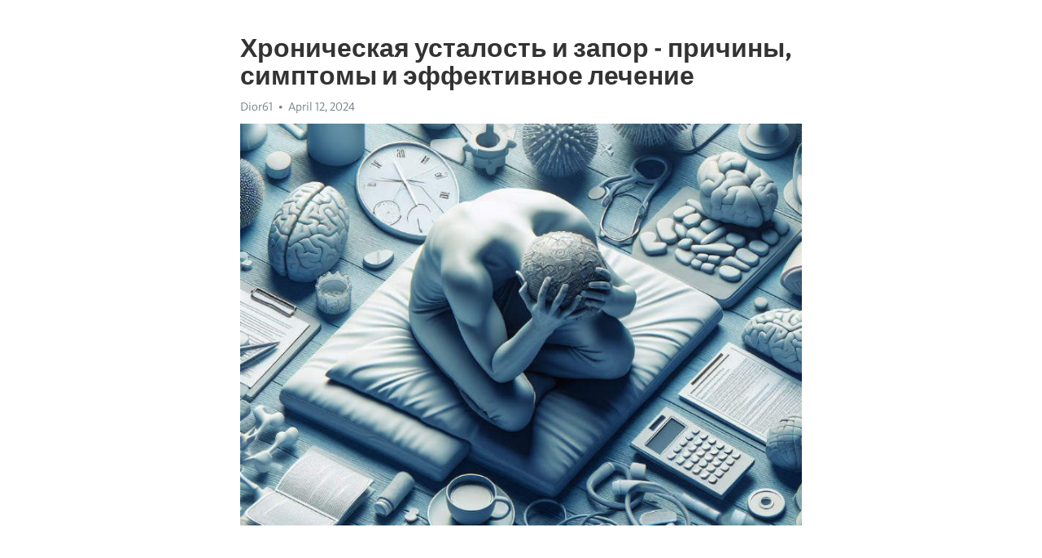

--- FILE ---
content_type: text/html; charset=utf-8
request_url: https://telegra.ph/Hronicheskaya-ustalost-i-zapor---prichiny-simptomy-i-ehffektivnoe-lechenie-04-12
body_size: 9952
content:
<!DOCTYPE html>
<html>
  <head>
    <meta charset="utf-8">
    <title>Хроническая усталость и запор - причины, симптомы и эффективное лечение – Telegraph</title>
    <meta name="viewport" content="width=device-width, initial-scale=1.0, minimum-scale=1.0, maximum-scale=1.0, user-scalable=no" />
    <meta name="format-detection" content="telephone=no" />
    <meta http-equiv="X-UA-Compatible" content="IE=edge" />
    <meta name="MobileOptimized" content="176" />
    <meta name="HandheldFriendly" content="True" />
    <meta name="robots" content="index, follow" />
    <meta property="og:type" content="article">
    <meta property="og:title" content="Хроническая усталость и запор - причины, симптомы и эффективное лечение">
    <meta property="og:description" content="Усталость и выгорание – ваша повседневность? У нас есть ответ&#33; Кликните здесь, чтобы узнать&#33;

Хроническая усталость и запор – это распространенные проблемы, которые часто встречаются у людей в современном мире. Эти два состояния могут сильно влиять на качество жизни и вызывать значительный дискомфорт. В данной статье мы рассмотрим основные симптомы, причины развития и методы лечения хронической усталости и запора.
Хроническая усталость характеризуется постоянным чувством усталости и истощения, которые не исчезают…">
    <meta property="og:image" content="https://telegra.ph/file/4fbc50525cc07d0932f05.jpg">
    <meta property="og:site_name" content="Telegraph">
    <meta property="article:published_time" content="2024-04-12T06:39:35+0000">
    <meta property="article:modified_time" content="2024-04-12T06:39:35+0000">
    <meta property="article:author" content="Dior61">
    <meta name="twitter:card" content="summary">
    <meta name="twitter:title" content="Хроническая усталость и запор - причины, симптомы и эффективное лечение">
    <meta name="twitter:description" content="Усталость и выгорание – ваша повседневность? У нас есть ответ&#33; Кликните здесь, чтобы узнать&#33;

Хроническая усталость и запор – это распространенные проблемы, которые часто встречаются у людей в современном мире. Эти два состояния могут сильно влиять на качество жизни и вызывать значительный дискомфорт. В данной статье мы рассмотрим основные симптомы, причины развития и методы лечения хронической усталости и запора.
Хроническая усталость характеризуется постоянным чувством усталости и истощения, которые не исчезают…">
    <meta name="twitter:image" content="https://telegra.ph/file/4fbc50525cc07d0932f05.jpg">
    <link rel="canonical" href="https://telegra.ph/Hronicheskaya-ustalost-i-zapor---prichiny-simptomy-i-ehffektivnoe-lechenie-04-12" />
    <link rel="shortcut icon" href="/favicon.ico?1" type="image/x-icon">
    <link rel="icon" type="image/png" href="/images/favicon.png?1" sizes="16x16">
    <link rel="icon" type="image/png" href="/images/favicon_2x.png?1" sizes="32x32">
    <link href="/css/quill.core.min.css" rel="stylesheet">
    <link href="/css/core.min.css?47" rel="stylesheet">
  </head>
  <body>
    <div class="tl_page_wrap">
      <div class="tl_page">
        <main class="tl_article">
          <header class="tl_article_header" dir="auto">
            <h1>Хроническая усталость и запор - причины, симптомы и эффективное лечение</h1>
            <address>
              <a rel="author">Dior61</a><!--
           --><time datetime="2024-04-12T06:39:35+0000">April 12, 2024</time>
            </address>
          </header>
          <article id="_tl_editor" class="tl_article_content"><h1>Хроническая усталость и запор - причины, симптомы и эффективное лечение<br></h1><address>Dior61<br></address><figure><img src="/file/4fbc50525cc07d0932f05.jpg"><figcaption></figcaption></figure><p><br></p><h3 id="Усталость-и-выгорание-–-ваша-повседневность?-У-нас-есть-ответ&amp;#33;-Кликните-здесь,-чтобы-узнать&amp;#33;"><a href="https://clck.ru/38vTB3" target="_blank">Усталость и выгорание – ваша повседневность? У нас есть ответ&#33; Кликните здесь, чтобы узнать&#33;</a></h3><p><br></p><p><a href="https://clck.ru/38vTB3" target="_blank">Хроническая усталость</a> и запор – это распространенные проблемы, которые часто встречаются у людей в современном мире. Эти два состояния могут сильно влиять на качество жизни и вызывать значительный дискомфорт. В данной статье мы рассмотрим основные симптомы, причины развития и методы лечения <a href="https://clck.ru/38vTB3" target="_blank">хронической усталости</a> и запора.</p><p>Хроническая усталость характеризуется постоянным чувством усталости и истощения, которые не исчезают даже после достаточного отдыха. Люди, страдающие от данного симптома, могут испытывать сонливость, раздражительность и затруднения с концентрацией. Часто это состояние связано с несбалансированным образом жизни, стрессом и дефицитом сна. Однако, есть и более серьезные причины, такие как заболевания щитовидной железы, диабет и <a href="https://clck.ru/38vTB3" target="_blank">депрессия</a>, которые также могут вызывать хроническую усталость.</p><p>Запор, или затрудненное или редкое пищеварение, является другой распространенной проблемой, которая часто сопровождает хроническую усталость. Он характеризуется затруднениями при опорожнении кишечника, что часто сопровождается болевыми ощущениями и чувством неудовлетворенности. Запор может быть вызван различными факторами, такими как неправильное питание, недостаток физической активности и длительное использование некоторых лекарственных препаратов.</p><p>Важно отметить, что <a href="https://clck.ru/38vTB3" target="_blank">хроническая усталость</a> и запор могут быть связаны между собой. Некоторые исследования показывают, что нарушения в работе кишечника могут привести к пониженному уровню энергии и ухудшению физического и психического состояния. Также, хроническая усталость может приводить к дезинтеграции пищи и замедлению кишечного транзита, что стимулирует развитие запора. Поэтому, эффективное лечение обоих состояний может включать в себя комплексный подход, направленный на улучшение пищеварения и устранение причин усталости.</p><h3 id="Хроническая-усталость-и-запор:-перспектива-специалиста">Хроническая усталость и запор: перспектива специалиста</h3><p>Первоначально, необходимо понять, что хроническая усталость и запор - это две разные проблемы, но они часто встречаются вместе. Хроническая усталость характеризуется постоянным ощущением усталости и изнурения, которые не исчезают после отдыха. Это состояние может негативно сказываться на работоспособности и качестве жизни. Запор же связан с затруднением или редким появлением стула, что может приводить к желудочным болям и дискомфорту.</p><p>Причины хронической усталости и запора могут быть многочисленными. Одним из важных фактором является неправильный образ жизни, включающий недостаток физической активности, неправильное питание и недосыпание. Стресс и депрессия также могут играть роль в развитии этих состояний. Однако, в некоторых случаях, хроническая усталость и запор могут быть признаками наличия определенных заболеваний, таких как синдром раздраженного кишечника или щитовидной железы.</p><p>Лечение хронической усталости и запора зависит от их причин. Важно внести изменения в образ жизни, включая увеличение физической активности, регулярное питание и нормализацию сна. Также рекомендуется обратить внимание на психологическое состояние и при необходимости обратиться к специалисту для получения поддержки и консультации. В случае наличия заболевания, требуется обратиться к врачу для постановки точного диагноза и назначения соответствующего лечения.</p><h3 id="Симптомы">Симптомы</h3><p>Основным симптомом хронической усталости является чувство постоянной усталости, неустранимая даже после отдыха и сна. Человек может испытывать постоянную слабость, утомляемость даже при выполнении простых задач и повышенную сонливость. Также у пациентов с хронической усталостью нередко наблюдаются проблемы с концентрацией, ухудшение памяти и снижение продуктивности.</p><p>Симптомы запора могут проявляться различными способами. Человек может испытывать трудности при опорожнении кишечника, частые запоры, ощущение неполного или затрудненного опорожнения. Запоры могут сопровождаться вздутием живота, болевыми ощущениями или дискомфортом. Кроме того, запоры могут привести к образованию твердых каловых масс, которые могут быть сложными для удаления.</p><p><strong>Важно отметить, что симптомы хронической усталости и запора могут сильно варьироваться у разных людей, и индивидуальное лечение может потребоваться для достижения наилучших результатов.</strong></p><h3 id="Усталость-после-небольшого-нагрузки">Усталость после небольшого нагрузки</h3><p>Каждый из нас, несомненно, знаком с такой ситуацией: после выполнения минимальной физической активности, будь то пробежка, поднятие тяжестей или даже прогулка, мы начинаем ощущать усталость. Почему так происходит? Что кроется за этим явлением?</p><p>Усталость после небольшого напряжения может быть вызвана несколькими факторами. Одним из них является недостаток физической активности в повседневной жизни. Если мы переходим от сидячего образа жизни к резкой нагрузке, наш организм может не быть готовым к такому стрессу. Кроме того, усталость может быть следствием сниженной физической выносливости и слабых мышц.</p><p>Другим фактором, вызывающим усталость после небольшой нагрузки, является психологический аспект. Например, если мы ожидаем, что задача будет легкой, а она оказывается труднее, отсюда возникает ощущение физической усталости. Это объясняется тем, что наш мозг шлет сигналы на усталость, основываясь на наших ожиданиях и предыдущем опыте.</p><p>Если вы замечаете усталость после небольшого напряжения, есть несколько способов борьбы с этим явлением. Первое, о чем следует позаботиться, - это регулярная физическая активность. Укрепление мышц и повышение уровня выносливости помогут предотвратить усталость после небольшого напряжения.</p><p>Кроме того, важно научиться управлять своими ожиданиями и не поддаваться психологическому давлению. Не стоит слишком требовать от себя в каждой ситуации и необходимо помнить, что усталость после небольшого напряжения - это естественная реакция организма. Постепенно увеличивайте нагрузку и давайте организму время для адаптации.</p><p>Не забывайте также об основных принципах здорового образа жизни: регулярном сне, правильном питании и регулярном отдыхе. Все это поможет вашему организму эффективнее справляться с физической нагрузкой и предотвратить усталость после небольшого напряжения.</p><h3 id="Постоянное-чувство-усталости">Постоянное чувство усталости</h3><p>В современном мире, где ритм жизни становится все более интенсивным, многие люди сталкиваются с постоянным чувством усталости. Независимо от возраста и пола, усталость может негативно сказываться на нашей работоспособности, настроении и общем качестве жизни.</p><p>Длительное переживание усталости может указывать на различные проблемы в организме, включая хронические заболевания, плохое питание, недостаток сна или повышенный стресс. Часто усталость сопровождается симптомами, такими как головная боль, раздражительность, слабость и нарушение концентрации.</p><h3 id="Причины-постоянного-чувства-усталости">Причины постоянного чувства усталости</h3><ul><li>Хронический стресс и психоэмоциональное напряжение.</li><li>Недостаток сна и беспокойный сон.</li><li>Плохое питание и недостаток витаминов и микроэлементов.</li><li>Физическая неактивность и сидячий образ жизни.</li><li>Хронические заболевания, такие как анемия или диабет.</li></ul><p>Очень часто постоянное чувство усталости является результатом комбинации нескольких факторов. Например, стресс на работе и недостаток сна могут взаимодействовать и усиливать друг друга. Когда мы в состоянии постоянного перенапряжения, наш организм тратит энергию гораздо быстрее, что приводит к усталости их общему истощению ресурсов.</p><p>Если Вы испытываете постоянное чувство усталости, важно обратиться к врачу для выяснения причин и разработки индивидуальной программы лечения. В большинстве случаев, изменение образа жизни, правильное питание, регулярная физическая активность и нормализация сна могут значительно снизить уровень усталости и улучшить общее самочувствие.</p><h3 id="Потеря-концентрации-и-памяти">Потеря концентрации и памяти</h3><p><strong>Потеря концентрации</strong> проявляется в затруднении удержания внимания на определенной задаче или информации. Человек может легко отвлекаться, испытывать трудности в осуществлении планов и стратегическом мышлении. Это часто приводит к ухудшению производительности и уровня успеха в учебе или карьере.</p><p><em>Память</em> также страдает от хронической усталости и запора. Имеется затруднение в запоминании новой информации, вспоминании деталей и событий прошлого, а также в организации и структурировании полученных знаний. Это может вызывать чувство фрустрации и беспокойства, особенно когда память становится неудовлетворительной даже в повседневных ситуациях.</p><ul><li>Причины потери концентрации и памяти</li><li>Лечение и улучшение когнитивных функций</li><li>Советы для поддержания здоровой памяти и ясного ума</li></ul><p>Несколько факторов могут быть причиной потери концентрации и памяти при хронической усталости и запоре. Во-первых, постоянное напряжение и усталость оказывают негативное влияние на работу мозга, в том числе на его способность фокусироваться и обрабатывать информацию. Во-вторых, недостаток сна и несбалансированное питание могут привести к неадекватному функционированию мозга, что отразится на памяти и концентрации.</p><ul><li>Обратитесь к врачу, чтобы получить точный диагноз</li><li>Освободите время для отдыха и восстановления</li><li>Поддерживайте активный образ жизни и занимайтесь физическими упражнениями</li></ul><p>Существует несколько методов лечения и улучшения когнитивных функций при хронической усталости и запоре. Прежде всего, важно обратиться к врачу, который поможет определить причину проблемы и назначить эффективное лечение. Кроме того, регулярные перерывы для отдыха и восстановления могут существенно улучшить концентрацию и память.</p><p>Сохранение активного образа жизни и занятие физическими упражнениями также положительно сказываются на когнитивных функциях. Регулярные тренировки способствуют улучшению кровообращения и питанию мозга, что помогает укрепить концентрацию и память. Кроме того, соблюдение здорового образа жизни, включающего правильное питание и достаточный сон, способствует нормализации работы мозга и повышению уровня когнитивных функций.</p><h3 id="Причины">Причины</h3><p><strong>1. Стресс:</strong> Постоянное напряжение и эмоциональное перенапряжение могут вызвать появление хронической усталости и запора. Стрессовые ситуации приводят к высвобождению гормонов, которые могут замедлять работу пищеварительной системы и вызывать снижение энергии.</p><ul><li>Стрессовые ситуации в работе или личной жизни</li><li>Эмоциональные травмы или потери</li><li>Недостаток времени на отдых и расслабление</li></ul><p><strong>2. Неправильный образ жизни:</strong> Плохие привычки и неправильный режим дня могут также стать причиной хронической усталости и запора. Злоупотребление кофеином, алкоголем или недостаток физической активности негативно сказываются на работе организма в целом.</p><ol><li>Неуравновешенное питание и недостаток физической активности</li><li>Избыток кофеина или алкоголя</li><li>Привычка к нерегулярному сну и бодрствованию до поздна</li></ol><p><strong>3. Заболевания и медицинские состояния:</strong> Хроническая усталость и запор могут быть симптомами определенных заболеваний или медицинских состояний, требующих специального лечения.</p><p>ЗаболеванияМедицинские состоянияЩитовидная железаСахарный диабетЖелудочно-кишечный трактАнемияИммунодефицитные состоянияХронический стрессВажно обратиться к врачу, если усталость и запор становятся длительными и повторяются.</p><h3 id="Сонные-нарушения">Сонные нарушения</h3><p>В нашей современной жизни многие сталкиваются с проблемами сна. Сонные нарушения могут быть вызваны различными факторами, включая стресс, хроническую усталость и эмоциональные проблемы. Если вы испытываете затруднения с засыпанием или постоянно ощущаете усталость даже после долгого сна, возможно, вам стоит обратить внимание на свое здоровье и обратиться за помощью к специалисту.</p><p>Одним из наиболее распространенных симптомов сонных нарушений является хроническая усталость. Этот симптом может быть связан с неправильным режимом сна и отдыха, а также с особыми условиями жизни или работы. Важно помнить, что длительная усталость может негативно сказаться на вашем общем состоянии здоровья и качестве жизни, поэтому необходимо принять меры для его устранения.</p><p>Причины сонных нарушений могут быть разнообразными. Одной из них является заболевание, известное как инсомния. Это состояние характеризуется затруднениями с засыпанием или нарушением продолжительности сна. Возможные причины инсомнии включают психологические проблемы, медицинские условия, побочные эффекты лекарств, а также неправильный образ жизни.</p><p>Лечение сонных нарушений обычно основывается на идентификации и устранении их причин. В некоторых случаях может потребоваться изменение режима сна и создание оптимальных условий для ночного отдыха. Также применяются методы психотерапии и фармакологические препараты, которые помогают восстановить нормальный сон и улучшить общее состояние пациента.</p><ul><li>Однако, самое главное в борьбе со сном является предотвращение проблемного сна. Регулярные физические упражнения, здоровое питание и установление режима сна могут быть полезными мерами для поддержания здорового сна.</li><li>Не забывайте о необходимости отключения от электронных устройств перед сном, а также обеспечьте комфортные условия для отдыха в спальне: тихая и прохладная обстановка, удобная постель и отсутствие излишнего света.</li></ul><p>Определение причин и устранение сонных нарушений - важный шаг на пути к здоровому сну и лучшему самочувствию. Следуйте советам специалистов, и вам удастся преодолеть проблемы с сном и наслаждаться полноценным и освежающим отдыхом каждую ночь.</p><h3 id="Психологические-проблемы">Психологические проблемы</h3><p>Хроническая усталость и запор могут быть не только физическими проблемами, но и психологическими. Сильная усталость и постоянные проблемы с кишечником могут оказывать серьезное влияние на эмоциональное состояние человека. В этом разделе мы рассмотрим несколько психологических проблем, которые могут возникнуть в связи с хронической усталостью и запором.</p><h3 id="Стресс-и-тревожность">Стресс и тревожность</h3><p>Часто люди, страдающие от хронической усталости и запора, испытывают серьезный стресс и тревожность. Постоянное ощущение усталости может оказывать негативное влияние на психологическое состояние, приводя к <a href="https://clck.ru/38vTB3" target="_blank">депрессии</a> и тревожности. Бесконечный цикл хронической усталости и стресса может стать настоящим испытанием для психики человека. Решение этой проблемы требует комплексного подхода, включающего медицинское лечение и психотерапию.</p><h3 id="Низкое-самооценка-и-социальная-изоляция">Низкое самооценка и социальная изоляция</h3><p>Постоянная усталость и неудовлетворительное функционирование кишечника могут привести к снижению самооценки. Человек может начать чувствовать себя бесполезным и неполноценным, особенно в сравнении с окружающими. Вследствие этого может возникнуть социальная изоляция и отчуждение от окружающих. Важно помнить, что хроническая усталость и запор - это не причина для снижения самооценки. Необходимо обратиться к психотерапевту или поддерживающим группам, чтобы преодолеть эти проблемы.</p><h3 id="Снижение-качества-жизни">Снижение качества жизни</h3><p>Хроническая усталость и проблемы с кишечником могут значительно снижать качество жизни человека. Ограниченная физическая активность и постоянное ощущение усталости могут привести к отказу от обычных занятий и увлечений. Это может вызывать чувство грусти и отчаяния. Люди, страдающие от хронической усталости и запора, должны обратиться за помощью к специалистам, чтобы восстановить свою качество жизни и заняться важными для них делами.</p><h3 id="Итог">Итог</h3><p>Хроническая усталость и запор могут иметь не только физическую, но и психологическую природу. Стресс, тревожность, низкое самооценка и снижение качества жизни - это лишь некоторые из проблем, с которыми сталкиваются люди с этими состояниями. Однако важно помнить, что есть различные методы лечения и поддержки, которые могут помочь преодолеть эти проблемы. Обращение к медицинским специалистам и психотерапевтам является первым шагом на пути к выздоровлению и восстановлению качества жизни.</p><h3 id="Смотрите-на-эту-тему:">Смотрите на эту тему:</h3><figure><iframe src="/embed/youtube?url=https%3A%2F%2Fwww.youtube.com%2Fwatch%3Fv%3D4xyfU9d4cbw" width="640" height="360" frameborder="0" allowtransparency="true" allowfullscreen="true" scrolling="no"></iframe><figcaption></figcaption></figure><p><br></p><p><br></p></article>
          <div id="_tl_link_tooltip" class="tl_link_tooltip"></div>
          <div id="_tl_tooltip" class="tl_tooltip">
            <div class="buttons">
              <span class="button_hover"></span>
              <span class="button_group"><!--
             --><button id="_bold_button"></button><!--
             --><button id="_italic_button"></button><!--
             --><button id="_link_button"></button><!--
           --></span><!--
           --><span class="button_group"><!--
             --><button id="_header_button"></button><!--
             --><button id="_subheader_button"></button><!--
             --><button id="_quote_button"></button><!--
           --></span>
            </div>
            <div class="prompt">
              <span class="close"></span>
              <div class="prompt_input_wrap"><input type="url" class="prompt_input" /></div>
            </div>
          </div>
          <div id="_tl_blocks" class="tl_blocks">
            <div class="buttons">
              <button id="_image_button"></button><!--
           --><button id="_embed_button"></button>
            </div>
          </div>
          <aside class="tl_article_buttons">
            <div class="account account_top"></div>
            <button id="_edit_button" class="button edit_button">Edit</button><!--
         --><button id="_publish_button" class="button publish_button">Publish</button>
            <div class="account account_bottom"></div>
            <div id="_error_msg" class="error_msg"></div>
          </aside>
        </main>
      </div>
          <div class="tl_page_footer">
      <div id="_report_button" class="tl_footer_button">Report content on this page</div>
    </div>
    </div>
      <div class="tl_popup tl_popup_hidden" id="_report_popup">
    <main class="tl_popup_body tl_report_popup">
      <form id="_report_form" method="post">
        <section>
          <h2 class="tl_popup_header">Report Page</h2>
          <div class="tl_radio_items">
            <label class="tl_radio_item">
              <input type="radio" class="radio" name="reason" value="violence">
              <span class="tl_radio_item_label">Violence</span>
            </label>
            <label class="tl_radio_item">
              <input type="radio" class="radio" name="reason" value="childabuse">
              <span class="tl_radio_item_label">Child Abuse</span>
            </label>
            <label class="tl_radio_item">
              <input type="radio" class="radio" name="reason" value="copyright">
              <span class="tl_radio_item_label">Copyright</span>
            </label>
            <label class="tl_radio_item">
              <input type="radio" class="radio" name="reason" value="illegal_drugs">
              <span class="tl_radio_item_label">Illegal Drugs</span>
            </label>
            <label class="tl_radio_item">
              <input type="radio" class="radio" name="reason" value="personal_details">
              <span class="tl_radio_item_label">Personal Details</span>
            </label>
            <label class="tl_radio_item">
              <input type="radio" class="radio" name="reason" value="other">
              <span class="tl_radio_item_label">Other</span>
            </label>
          </div>
          <div class="tl_textfield_item tl_comment_field">
            <input type="text" class="tl_textfield" name="comment" value="" placeholder="Add Comment…">
          </div>
          <div class="tl_copyright_field">
            Please submit your DMCA takedown request to <a href="mailto:dmca@telegram.org?subject=Report%20to%20Telegraph%20page%20%22%D0%A5%D1%80%D0%BE%D0%BD%D0%B8%D1%87%D0%B5%D1%81%D0%BA%D0%B0%D1%8F%20%D1%83%D1%81%D1%82%D0%B0%D0%BB%D0%BE%D1%81%D1%82%D1%8C%20%D0%B8%20%D0%B7%D0%B0%D0%BF%D0%BE%D1%80%20-%20%D0%BF%D1%80%D0%B8%D1%87%D0%B8%D0%BD%D1%8B%2C%20%D1%81%D0%B8%D0%BC%D0%BF%D1%82%D0%BE%D0%BC%D1%8B%20%D0%B8%20%D1%8D%D1%84%D1%84%D0%B5%D0%BA%D1%82%D0%B8%D0%B2%D0%BD%D0%BE%D0%B5%20%D0%BB%D0%B5%D1%87%D0%B5%D0%BD%D0%B8%D0%B5%22&body=Reported%20page%3A%20https%3A%2F%2Ftelegra.ph%2FHronicheskaya-ustalost-i-zapor---prichiny-simptomy-i-ehffektivnoe-lechenie-04-12%0A%0A%0A" target="_blank">dmca@telegram.org</a>
          </div>
        </section>
        <aside class="tl_popup_buttons">
          <button type="reset" class="button" id="_report_cancel">Cancel</button>
          <button type="submit" class="button submit_button">Report</button>
        </aside>
      </form>
    </main>
  </div>
    
    <script>var T={"apiUrl":"https:\/\/edit.telegra.ph","uploadEnabled":false,"datetime":1712903975,"pageId":"7aa50dd73e31766c50869","editable":true};(function(){var b=document.querySelector('time');if(b&&T.datetime){var a=new Date(1E3*T.datetime),d='January February March April May June July August September October November December'.split(' ')[a.getMonth()],c=a.getDate();b.innerText=d+' '+(10>c?'0':'')+c+', '+a.getFullYear()}})();</script>
    <script src="/js/jquery.min.js"></script>
    <script src="/js/jquery.selection.min.js"></script>
    <script src="/js/autosize.min.js"></script>
    <script src="/js/load-image.all.min.js?1"></script>
    <script src="/js/quill.min.js?10"></script>
    <script src="/js/core.min.js?67"></script>
    <script async src="https://t.me/_websync_?path=Hronicheskaya-ustalost-i-zapor---prichiny-simptomy-i-ehffektivnoe-lechenie-04-12&hash=32ffc1a3b13cea8882"></script>
  </body>
</html>